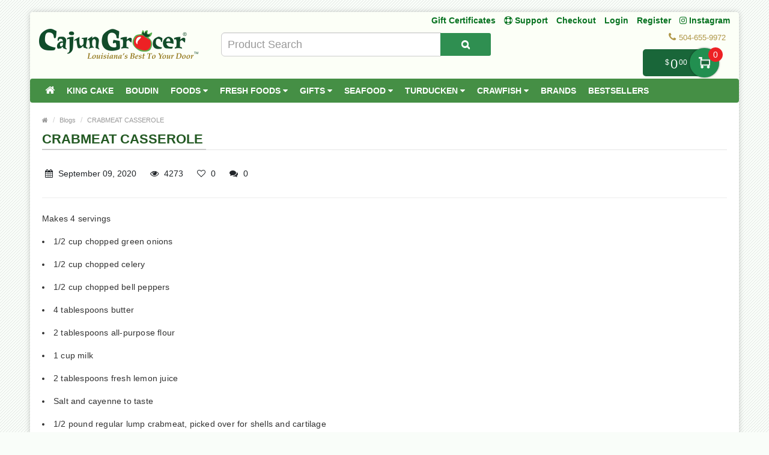

--- FILE ---
content_type: text/html; charset=utf-8
request_url: https://www.cajungrocer.com/index.php?route=extension/ciblog/ciblogpost/cicomment&ciblog_post_id=96
body_size: -1040
content:
	<p>There are no comments for this post.</p>


--- FILE ---
content_type: text/css
request_url: https://www.cajungrocer.com/catalog/view/theme/default/stylesheet/ciblog.css
body_size: 288
content:
.ciblog-content{
	color: #212529;
}
.ciblog-content .category-matter h2, .bgheading{
	text-align: center;
	background: rgba(0,0,0,0.2);
	border-radius: 5px;
	font-size: 30px;
	padding: 16px 0;
	font-weight: 600;
	text-transform: uppercase;
}
.ciblog-content .category-matter .cicategory-desc, .ciblog-content .category-matter .cicategory-desc p{
	font-size: 14px;
	line-height: 24px;
}
.ciblog-content .ciblog-grid h4, .ciblog-content .ciblog-list h4{
	font-size: 16px;
}
.ciblog-content .ciblog-grid h4 a, .ciblog-content .ciblog-list h4 a{
	color: #222;
	font-weight: 600;
	outline: none;
}
.ciblog-content .ciblog-grid hr{
	margin: 0;
}
.ciblog-content .ciblog-grid .ciblog-info{
	font-size: 14px;
	padding: 10px 0;
	margin: 0;
	/*min-height: 70px;*/
}
.ciblog-content .ciblog-list .ciblog-info{
	font-size: 14px;
	padding: 5px 0;
	margin-bottom: 0;
}
.ciblog-content .ciblog-grid .ciblog-info label, .ciblog-content .ciblog-list .ciblog-info label{
	font-size: 14px;
}
.ciblog-content .img-radius{
	border-radius: 6px;
}
.ciblog-content .ciblog-grid .ciblog-thumb{
	margin-bottom: 30px;
}
.ciblog-content .ciblog-view ul{
	margin: 0;
	padding: 10px 0;
}
.ciblog-content .ciblog-view ul li{
	margin-right: 10px;
	font-size: 14px;
}
.ciblog-content .ciblog-view ul li i{
	padding-right: 5px;
}
.ciblog-content .ciblog-grid .ciblog-thumb .ciblog-description p, .ciblog-content .ciblog-list .ciblog-thumb .ciblog-description p{
	font-size: 14px;
	line-height: 24px;
}
.ciblog-content .ciblog-grid .ciblog-thumb .image, .ciblog-content .ciblog-list .ciblog-thumb .image{
	overflow: hidden;
	position: relative;
	padding-bottom: 65.97%;
	height: 0;
}
.ciblogpost .civideo-container{
	position: relative;
	padding-bottom: 65.97%;
	height: 0;
	overflow: hidden;
}
.ciblog-content .ciblog-grid .ciblog-thumb .image img, .ciblog-content .ciblog-list .ciblog-thumb .image img{
	-webkit-transition: all .3s ease-in-out;
	transition: all .3s ease-in-out;
	-webkit-transform: translateZ(0);
	transform: translateZ(0);
}
.ciblog-content .ciblog-grid .ciblog-thumb:hover .image img, .ciblog-content .ciblog-list .ciblog-thumb:hover .image img{
	-webkit-transform: scale(1.05);
	transform: scale(1.05);
}
.ciblog-content .btn-primary{
	border-radius: 3px;
	font-size: 13px;
}
/* Main Blog Page */
.ciblog-content .ciblog-heading{
	text-transform: uppercase;
	font-weight: 600;
}
.ciblog-content .ciblog-image-additional{
	margin: 20px -10px;
}
.ciblog-content .ciblog-image-additional li{
	float: left;
	width: 50%;
	padding: 0 10px;
}
.ciblog-content .cibdescription{
	font-size: 14px;
	line-height: 28px;
	letter-spacing: 0.2px;
}
.ciblog-content #cicomment{
	margin-bottom: 30px;
}
.ciblog-content #cicomment .fa-cicb{
	font-size: 36px;
	width: 70px;
	height: 70px;
	background: #000;
	color: #fff;
	border-radius: 50%;
	padding-top: 16px;
}
#cicomments{
	margin-top: 15px;
}
.ciblog-content #form-cicomment h4{
	text-transform: uppercase;
	margin-bottom: 15px;
}
.ciblog-content #form-cicomment .ciratings .control-label{
	text-align: left;
	font-size: 14px;
}
.ciblog-content #form-cicomment .ciratings .cirating-input{
	padding-top: 7px;
}
.ciblog-content #form-cicomment .ciratings .cirating-input .fa{
	font-size: 18px;
	margin-right: 3px;
}
.ciblog-content #form-cicomment .form-control{
	height: 40px;
	background: #f8f8f8;
	border-radius: 0;
}
.ciblog-content #form-cicomment textarea.form-control{
	height: auto;
}
.ciblog-content .ciblog-tags i{
	font-size: 16px;
}
.ciblog-content .ciblog-tags a{
	text-transform: uppercase;
	padding: 0 4px;
	text-transform: uppercase;
}
.ciblog-panel{
	background-color: #f7f7f7;
	padding: 15px;
	margin-bottom: 15px;
}
.ciblog-panel h3{
	text-transform: uppercase;
	font-size: 14px;
	margin-top: 0;
}
.ciblog-panel .ciblog-input-group .form-control{
	height: 40px;
	margin-bottom: 10px;
	border-radius: 0;
}
.ciblog-panel .ciblog-input-group .btn-primary{
	border-radius: 0;
	text-transform: uppercase;
	border-radius: 3px;
}
.ciblog-list{
	margin-bottom: 0;
}
.ciblog-category .ciblog-list li{
	padding: 10px;
	border-bottom: 1px solid #E4E4E4;
}
.ciblog-category  .ci-subcategory li{
	padding: 5px;
}
.ciblog-category  .ci-subcategory{
	padding: 0px 15px;
}
.ciblog-category .ciblog-list li a{
	font-size: 14px;
}
.crefine-menu{
	margin-top: 5px;
}
#content .ciblog-sidelayout h3{
	font-size: 21px;
}
.crefine-menu li a{
	font-size: 14px;
	background: #ddd;
	padding: 5px 15px;
	color: #000;
	display: inline-block;
}
.ciblog-list li:last-child{
	border: none;
}
.ciblog-list .ciblog-thumb{
	padding: 15px 0;
	border: 1px solid #ddd;
	margin-bottom: 20px;
	overflow: auto;
}
.ciblog-sidelayout .post-container{
	/*border-bottom: 1px solid #E4E4E4;*/
	margin-bottom: 10px;
	padding-bottom: 5px;
}
/*.ciblog-sidelayout .post-container:last-child{
	border: none;
}*/
.ciblog-sidelayout h3{
	font-size: 16px;
	margin-bottom: 15px;
}
.ciblog-sidelayout .post-caption h4{
	margin-top: 0;
	font-size: 14px;
	line-height: normal;
}
.ciblog-allinone .nav-tabs > li{
	margin-right: 20px;
}
.ciblog-allinone .nav-tabs > li > a{
	background: #ddd;
	color: #000;
	border-radius: 8px 8px 0 0;
	border: none;
	padding-right: 15px;
	outline: none;
}
.ciblog-allinone .nav-tabs > li.active > a{
	background: #444;
	color: #fff;
	border: none;
}
.ciblog-allinone .nav-tabs > li.active > a:after{
	background: #444;
}
#column-right .ciblog-allinone .nav-tabs > li.active > a:after, #column-right .ciblog-allinone .nav-tabs > li.active > a:after, #column-right .ciblog-allinone .nav-tabs > li > a:after, #column-left .ciblog-allinone .nav-tabs > li > a:after{
	display: none;
}
#column-right .ciblog-allinone .nav-tabs > li, #column-left .ciblog-allinone .nav-tabs > li{
	width: 50%;
	margin: 0 0 2px 0px;
}
#column-right .ciblog-allinone .nav-tabs > li > a, #column-left .ciblog-allinone .nav-tabs > li > a{
	border-radius: 5px;
	text-align: center;
}
.ciblog-allinone .nav-tabs > li > a:after{
	content: '';
	width: 25px;
	height: 100%;
	position: absolute;
	background: #ddd;
	top: 0;
	right: -10px;
	border-radius: 8px 8px 0 0;
	-ms-transform: skew(30deg,0deg); /* IE 9 */
  	-webkit-transform: skew(30deg,0deg); /* Safari */
  	transform: skew(30deg,0deg);
}
.ciauthor-wrap .panel-body ul{
	margin: 0;
	display: flex;
}
.ciauthor-wrap .panel-body ul li{
	min-width: 100px;
	border: 1px solid #ddd;
	text-align: center;
	margin-right: 15px;
	padding: 0 5px;
}
.ciauthor-wrap .panel-body ul li .ciauthors{
	border: 1px solid #ddd;
	margin-bottom: 5px;
	padding: 10px;
	float: left;
	width: 100px;
}
.ciauthor-wrap .panel-body ul li .ciauthors:last-child{
	border-right: 1px solid #ddd;;
}
.ciauthor-wrap .panel-body ul li h2 {
	padding-bottom: 10px;
	margin-bottom: 0;
}
#column-right .post-container a, #column-left .post-container a {position: relative; z-index: 1;}

.ciblogpost.ciblog-layout.ciblog-grid.col-sm-4.col-xs-12 {
    height: 425px;
}

--- FILE ---
content_type: text/plain
request_url: https://www.google-analytics.com/j/collect?v=1&_v=j102&a=639674398&t=pageview&_s=1&dl=https%3A%2F%2Fwww.cajungrocer.com%2Fcrabmeat-casseroles&ul=en-us%40posix&dt=CRABMEAT%20CASSEROLE&sr=1280x720&vp=1280x720&_u=IEBAAEABAAAAACAAI~&jid=313121960&gjid=2093436048&cid=1111218085.1768831788&tid=UA-1618521-1&_gid=1800978916.1768831788&_r=1&_slc=1&z=1114562725
body_size: -451
content:
2,cG-NWBV3F576Y

--- FILE ---
content_type: application/x-javascript
request_url: https://www.cajungrocer.com/catalog/view/javascript/ciblog/ciblog.js
body_size: -570
content:
$(document).ready(function() {
  $('.cimyheart').on('click', function(){
    var $this = $(this);
    var $ciblogpost = $this.parent().parent('.ciblogpost');

    $.ajax({
      url: 'index.php?route=extension/ciblog/ciblogpost/heartgiven',
      type: 'post',
      data: 'blogid=' + $this.parent('.hearting').attr('data-blogid'),
      dataType: 'json',
      beforeSend: function() {
        $this.fadeOut('slow');
      },
      complete: function() {
        $this.fadeIn('slow', function(){$(this).css('display','');});
      },
      success: function(json) {
        $ciblogpost.find('.alert, .text-danger, .text-success').remove();

        if (json['error']) {
          $ciblogpost.find('.ciblog-view').after('<div class="text-danger"><i class="fa fa-check-circle"></i> ' + json['error'] + '</div>');
        }
        if (json['success']) {
         $ciblogpost.find('.ciblog-view').after('<div class="text-success"><i class="fa fa-check-circle"></i> ' + json['success'] + '</div>');

         $this.parent('.hearting').find('span').html(json['heart']);

         $('.cimyheart').each(function() {

          if($(this).parent('.hearting').attr('data-blogid') == $this.parent('.hearting').attr('data-blogid') && $(this) !== $this) {
            $(this).removeClass('fa-heart-o').removeClass('cimyheart').addClass('fa-heart').off('click');
            $(this).parent('.hearting').find('span').html(json['heart']);
          }
         });
        }
        $this.removeClass('fa-heart-o').removeClass('cimyheart').addClass('fa-heart').off('click');
        setTimeout(function(){$ciblogpost.find('.alert, .text-danger, .text-success').remove();}, 2000);
      },
      error: function(xhr, ajaxOptions, thrownError) {
        alert(thrownError + "\r\n" + xhr.statusText + "\r\n" + xhr.responseText);
      }
    });

  })
});


$(document).ready(function(){
  $(".ciblog-category").prev().css({"display": "none"});
});
